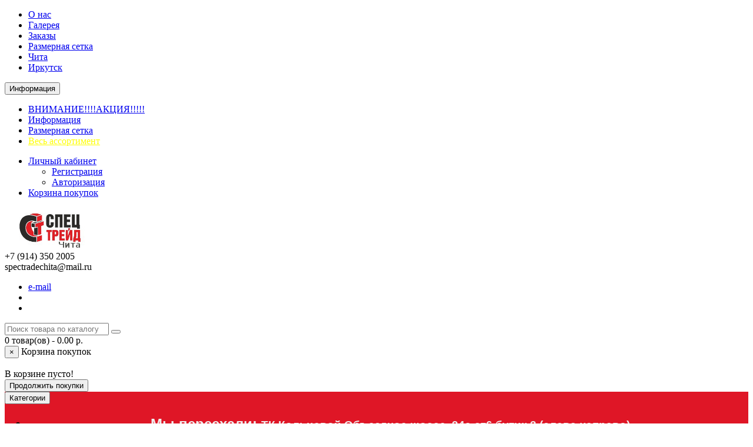

--- FILE ---
content_type: text/html; charset=utf-8
request_url: https://spectrade.org/demisezonnye-kostyumy/kostyum-flisovij-quot-dwarf-quot-29870.html
body_size: 8306
content:
<!DOCTYPE html>
<!--[if IE]><![endif]-->
<!--[if IE 8 ]><html dir="ltr" lang="ru" class="ie8"><![endif]-->
<!--[if IE 9 ]><html dir="ltr" lang="ru" class="ie9"><![endif]-->
<!--[if (gt IE 9)|!(IE)]><!-->
<html dir="ltr" lang="ru">
<!--<![endif]-->
<head>
<meta charset="UTF-8" />
<meta name="viewport" content="width=device-width, initial-scale=1">
<meta http-equiv="X-UA-Compatible" content="IE=edge">
<title>Костюм флисовый &quot;Dwarf&quot;</title>
<base href="https://spectrade.org/" />
<meta property="og:title" content="Костюм флисовый &quot;Dwarf&quot;" />
<meta property="og:type" content="website" />
<meta property="og:url" content="https://spectrade.org/demisezonnye-kostyumy/kostyum-flisovij-quot-dwarf-quot-29870.html" />
<meta property="og:image" content="https://spectrade.org/image/cache/catalog/elemental/demisozonka/99nf0n5yvwrhavunpvfyx7rkbm9h3fuu-480x480.jpg" />
<meta property="og:site_name" content="Спец Трейд" />
    <link href="/catalog/view/theme/default/javascript/bootstrap/css/bootstrap.min.css" rel="stylesheet" media="screen" />
    <link href="/catalog/view/theme/default/stylesheet/stylesheet.css" rel="stylesheet">
    <link href="/catalog/view/theme/default/stylesheet/responsive.css" rel="stylesheet">
        <link href="catalog/view/javascript/jquery/magnific/magnific-popup.css" type="text/css" rel="stylesheet" media="screen" />
        <link href="catalog/view/theme/default/javascript/perfect-scrollbar/css/perfect-scrollbar.min.css" type="text/css" rel="stylesheet" media="screen" />
    <style>
    .main-color,.btn.btn-primary,.buttons .btn.btn-primary,#search button:hover,.mini-cart:hover,#cart-total:after,.product-thumb:hover .button-group.button-cart button,#phone-widget ul li.active{background-color:#df1626}
    #content p a,#top a:hover,#search button,#column-left a.list-group-item.active,#column-left a.list-group-item.active:focus,#column-left a.list-group-item:hover,#column-right a.list-group-item.active,#column-right a.list-group-item.active:focus,#column-right a.list-group-item:hover,.product-info .price,.product-thumb .caption .price,.product-thumb-left .price{color:#df1626}
    .btn.btn-primary,.buttons .btn.btn-primary,#search button:hover,.mini-cart:hover,#content .border .owl-wrapper-outer{border-color:#df1626}
    .box-heading,.product-info .price-old:after,.product-tabs .nav.nav-tabs > li.active > a,#phone-widget ul li a{border-bottom-color:#df1626}
</style>
<style>
    .btn.btn-primary:hover,.buttons .btn.btn-primary:hover,#menu .nav > li > a:focus,#menu .nav > li > a:hover,#menu .nav .open > a,#menu .nav .open > a:focus,#menu .nav .open > a:hover,.product-thumb:hover .button-group.button-cart button:hover{background-color:#b84a3e}
    #content p a:hover, a:hover,.product-tabs .nav.nav-tabs > li > a:hover{color:#b84a3e}
    .btn.btn-primary:hover,.buttons .btn.btn-primary:hover,#menu .nav > li > a:focus,#menu .nav > li > a:hover{border-color:#b84a3e}
</style>
<link href="https://spectrade.org/demisezonnye-kostyumy/kostyum-flisovij-quot-dwarf-quot-29870.html" rel="canonical" />
    <script src="/catalog/view/theme/default/javascript/jquery/jquery-2.1.1.min.js" type="text/javascript" ></script>
    <script src="/catalog/view/theme/default/javascript/bootstrap/js/bootstrap.min.js" type="text/javascript" ></script>
    <script src="/catalog/view/theme/default/javascript/common.js" type="text/javascript" ></script>
    <script src="catalog/view/javascript/jquery/magnific/jquery.magnific-popup.min.js" type="text/javascript" ></script>
    <script src="catalog/view/theme/default/javascript/perfect-scrollbar/js/min/perfect-scrollbar.jquery.min.js" type="text/javascript" ></script>
<script>
    var domReady = function(callback) {
        document.readyState === "interactive" || document.readyState === "complete" ? callback() : document.addEventListener("DOMContentLoaded", callback);
    };
</script>
      <meta name="google-site-verification" content="soLayOPGWYfNb-kGEFQtssOqlKNYfrUYoXXjbSkqhN4" />

                            
</head>
<body class="product-product-29870">
<div id="wrapper">
<nav id="top">
  <div class="container">
              <ul class="pull-left list-inline">
<li><a href="/o-nas.html">О нас</a></li>
<li><a href="/galereya.html">Галерея</a></li>
<li><a href="/zakazy">Заказы</a></li>
<li><a href="/razmernaya-setka.html">Размерная сетка</a></li>
<li><a href="https://spectrade.org"><span><i class="fa fa-map"></i></span> Чита</a></li>
<li><a href="https://irkutsk.spectrade.org"><span><i class="fa fa-map"></i></span> Иркутск</a></li>
</ul>                          <div class="pull-left">
      <div class="btn-group">
          <button class="btn btn-link dropdown-toggle" data-toggle="dropdown">
            <span><i class="fa fa-book"></i>
            <span class="hidden-xs hidden-sm hidden-md">Информация</span> <span class="caret"></span></span>
          </button>
          <ul class="dropdown-menu">
                            <li><a href="https://spectrade.org/vnimanieakciya.html">ВНИМАНИЕ!!!!АКЦИЯ!!!!!</a></li>
                            <li><a href="https://spectrade.org/novosti.html">Информация</a></li>
                            <li><a href="https://spectrade.org/razmernaya-setka.html">Размерная сетка</a></li>
                        
              <li><a target="_blank" style="color:yellow" href="https://cloud.mail.ru/public/3r8q/2NW792eYe">Весь ассортимент</a></li>
              
           
          </ul>
      </div>
      </div>
          <div id="top-links" class="nav pull-right">
      <ul class="list-inline">
                  <li class="dropdown"><a href="https://spectrade.org/my-account/" title="Личный кабинет" class="dropdown-toggle" data-toggle="dropdown"><i class="fa fa-user"></i> <span class="hidden-xs hidden-sm hidden-md">Личный кабинет</span> <span class="caret"></span></a>
          <ul class="dropdown-menu dropdown-menu-right">
                        <li><a href="https://spectrade.org/create-account/">Регистрация</a></li>
            <li><a href="https://spectrade.org/login/">Авторизация</a></li>
                      </ul>
        </li>
        <li><a href="https://spectrade.org/cart/" title="Корзина покупок"><i class="fa fa-shopping-cart"></i> <span class="hidden-xs hidden-sm hidden-md">Корзина покупок</span></a></li>
      </ul>
    </div>
  </div>
</nav>
<header>
  <div class="container">
    <div class="row">
      <div class="col-lg-2 col-sm-6 logo">
        <div id="logo">
                                    <a href="https://spectrade.org/"><img src="https://spectrade.org/image/catalog/spectradechita_logo1.jpg" title="Спец Трейд" alt="Спец Трейд" class="img-responsive" /></a>
                              </div>
      </div>
      <div class="col-lg-3 col-sm-6 phones">
                      <div class="main-phone"><i class="fa fa-phone"></i> +7 (914) 350 2005</div>                                          <div id="phone-widget">
              <div class="tab-content">
                                        <div class="tab-pane fade" id="operator1"><span class="code"></span><span class="phone"> spectradechita@mail.ru</span></div>
                                        <div class="tab-pane fade" id="operator2"><span class="code"></span><span class="phone"> </span></div>
                                        <div class="tab-pane fade" id="operator3"><span class="code"></span><span class="phone"> </span></div>
                                </div>
              <ul class="operator nav-pills">
                                        <li><a data-toggle="pill" href="#operator1">e-mail</a></li>
                                        <li><a data-toggle="pill" href="#operator2"></a></li>
                                        <li><a data-toggle="pill" href="#operator3"></a></li>
                                </ul>
            </div>
              <script>
                  domReady(function() {
                      $('.operator.nav-pills li:first a').tab('show');
                  });
              </script>
                          </div>
      <div class="col-lg-4 col-sm-6 hidden-xs"><div id="search" class="input-group">
  <input type="text" name="search" value="" placeholder="Поиск товара по каталогу" class="form-control input-lg" />
  <span class="input-group-btn">
    <button type="button" class="btn btn-default btn-lg"><i class="fa fa-search"></i></button>
  </span>
</div></div>
      <div class="col-lg-3 col-sm-6 all-cart"><div id="cart" class="hidden-xs">
  <span class="mini-cart pull-right" data-target="#cart-modal" data-toggle="modal" data-loading-text="Загрузка..."><span id="cart-total">0 товар(ов) - 0.00 р.</span></span>
</div>

<div id="cart-modal" class="modal fade" role="dialog">
    <div class="modal-dialog  modal-lg">
        <!-- Modal content-->
        <div class="modal-content">
            <div class="modal-header">
                <button type="button" class="close" data-dismiss="modal">&times;</button>
                <span class="h4 modal-title">Корзина покупок</span>
            </div>
            <div class="modal-body">
                                    <div class="empty text-center">
                        <i class="fa fa-shopping-cart"></i><br>
                        В корзине пусто!                    </div>
                            </div>
             <div class="modal-footer">
                <button type="button" class="btn btn-dashed pull-left hidden-550" data-dismiss="modal">Продолжить покупки</button>
                             </div>
        </div>
    </div>

</div>

</div>
    </div>
  </div>
</header>
<div class="navigation main-color width" id="main-nav">
<div class="container">
  <nav id="menu" class="navbar yamm">
    <div class="navbar-header">
      <button type="button" class="btn btn-navbar navbar-toggle" data-toggle="collapse" data-target=".navbar-ex1-collapse"><i class="fa fa-bars"></i><span id="category" class="visible-xs">Категории</span></button>
        <div class="pull-right hidden visible-xs">
            <a href="https://spectrade.org/search/" class="btn btn-navbar"><i class="fa fa-search"></i></a><a href="https://spectrade.org/checkout-light/" class="btn btn-navbar"><i class="fa fa-shopping-cart"></i></a>
        </div>
    </div>
    <div class="collapse navbar-collapse navbar-ex1-collapse">
      <ul class="nav navbar-nav">
        <h3></h3><h1><li style="width:100%!important; text-align:center"><span style="font-family: Arial; color: rgb(239, 239, 239);"><span style="font-size: 21px;">&nbsp;</span>Мы переехали:&nbsp;<span style="text-align: start; font-size: 18.6667px;">ТК Кольцевой ​Объездное шоссе, 24а ст6 бутик 3 (слева направо)</span></span></li><li style="width:100%!important; text-align:center"><span style="font-family: Arial; color: rgb(239, 239, 239);"><span style="font-size: 21px;">Важно! Уважаемые покупатели! Ассортимент постоянно меняется, наличие модели, размера и цену уточняйте у менеджеров по г. Чита : 8 (914) 350-20</span><span style="font-size: 21px;">-05</span></span></li></h1>                        <li><a href="https://spectrade.org/vlagozashitnaya-specodezhda/">Влагозащитная спецодежда</a></li>
                                <li><a href="https://spectrade.org/golovnye-ubory/">Головные уборы</a></li>
                                <li><a href="https://spectrade.org/demisezonnye-kostyumy/">Демисезонные костюмы</a></li>
                                <li><a href="https://spectrade.org/detskij-kamuflyazh/">Детский камуфляж</a></li>
                                <li><a href="https://spectrade.org/dlya-pekarej-povarov/">Для пекарей, поваров</a></li>
                                <li class="dropdown"><a href="https://spectrade.org/zimnyaya-specodezhda-kamuflyazh/">Зимняя спецодежда, камуфляж</a>
          <span class="menu-item-toggle close visible-xs">
            <i class="fa fa-plus"></i>
            <i class="fa fa-minus"></i>
          </span>
          <div class="dropdown-menu">
            <div class="dropdown-inner">
                            <ul class="list-unstyled">
                                <li><a href="https://spectrade.org/zimnyaya-specodezhda-kamuflyazh/zimnie-kostyumy/">Зимние костюмы камуфляж</a></li>
                                <li><a href="https://spectrade.org/zimnyaya-specodezhda-kamuflyazh/zimnie-rabochie-kostyumy/">Зимние рабочие костюмы</a></li>
                                <li><a href="https://spectrade.org/zimnyaya-specodezhda-kamuflyazh/uteplennye-kurtki-bryuki-zhilety-termobele-polukombinezony/">Утепленные куртки, брюки, жилеты, термобелье, полукомбинезоны</a></li>
                              </ul>
                          </div>
          </div>
        </li>
                                <li class="dropdown"><a href="https://spectrade.org/letnyaya-specodezhda-kamuflyazh/">Летняя спецодежда, камуфляж</a>
          <span class="menu-item-toggle close visible-xs">
            <i class="fa fa-plus"></i>
            <i class="fa fa-minus"></i>
          </span>
          <div class="dropdown-menu">
            <div class="dropdown-inner">
                            <ul class="list-unstyled">
                                <li><a href="https://spectrade.org/letnyaya-specodezhda-kamuflyazh/letnie-kostyumy/">Летние костюмы камуфляж</a></li>
                                <li><a href="https://spectrade.org/letnyaya-specodezhda-kamuflyazh/letnie-kurtki-bryuki-zhilety-polukombinezony/">Летние куртки, брюки, жилеты, полукомбинезоны, рабочие халаты</a></li>
                                <li><a href="https://spectrade.org/index.php?route=product/category&amp;path=58_65">Летние рабочие костюмы</a></li>
                              </ul>
                          </div>
          </div>
        </li>
                                <li class="dropdown"><a href="https://spectrade.org/specodezhda-dlya-medrabotnikov/">Медицининская спецодежда</a>
          <span class="menu-item-toggle close visible-xs">
            <i class="fa fa-plus"></i>
            <i class="fa fa-minus"></i>
          </span>
          <div class="dropdown-menu">
            <div class="dropdown-inner">
                            <ul class="list-unstyled">
                                <li><a href="https://spectrade.org/specodezhda-dlya-medrabotnikov/zhenskaya/">Женская</a></li>
                                <li><a href="https://spectrade.org/specodezhda-dlya-medrabotnikov/medicinskie-golovnye-ubory/">Медицинские головные уборы</a></li>
                                <li><a href="https://spectrade.org/specodezhda-dlya-medrabotnikov/muzhskaya/">Мужская</a></li>
                              </ul>
                          </div>
          </div>
        </li>
                                <li><a href="https://spectrade.org/index.php?route=product/category&amp;path=42">Перчатки</a></li>
                                <li><a href="https://spectrade.org/rukavicy-rabochie/">Рукавицы рабочие</a></li>
                                <li><a href="https://spectrade.org/salfetka-dlya-pola/">Салфетки, пакеты</a></li>
                                <li class="dropdown"><a href="https://spectrade.org/siz/">СИЗ</a>
          <span class="menu-item-toggle close visible-xs">
            <i class="fa fa-plus"></i>
            <i class="fa fa-minus"></i>
          </span>
          <div class="dropdown-menu">
            <div class="dropdown-inner">
                            <ul class="list-unstyled">
                                <li><a href="https://spectrade.org/siz/zashita-glaz-i-lica/">Защита глаз и лица</a></li>
                                <li><a href="https://spectrade.org/siz/prochee/">Прочее</a></li>
                                <li><a href="https://spectrade.org/siz/sredstva-dlya-zashity-organov-dyhaniya/">Средства для защиты органов дыхания</a></li>
                                <li><a href="https://spectrade.org/siz/zashita-golovy/">Средства защиты головы</a></li>
                                <li><a href="https://spectrade.org/siz/sredstva-zashity-organov-sluha/">Средства защиты органов слуха</a></li>
                                <li><a href="https://spectrade.org/siz/sredstva-zashity-ot-padeniya-s-vysoty/">Средства защиты от падения с высоты</a></li>
                              </ul>
                          </div>
          </div>
        </li>
                                <li class="dropdown"><a href="https://spectrade.org/specobuv/">Спецобувь</a>
          <span class="menu-item-toggle close visible-xs">
            <i class="fa fa-plus"></i>
            <i class="fa fa-minus"></i>
          </span>
          <div class="dropdown-menu">
            <div class="dropdown-inner">
                            <ul class="list-unstyled">
                                <li><a href="https://spectrade.org/specobuv/zimnyaya-obuv/">Зимняя обувь</a></li>
                                <li><a href="https://spectrade.org/specobuv/letnyaya-obuv/">Летняя обувь</a></li>
                              </ul>
                          </div>
          </div>
        </li>
                                <li><a href="https://spectrade.org/tkan/">Ткань</a></li>
                                <li><a href="https://spectrade.org/trikotazh/">Трикотаж</a></li>
                                <li><a href="https://spectrade.org/uniforma-dlya-prodavcov/">Униформа для продавцов</a></li>
                       
           <li><a target="_blank" style="color:black" href="https://cloud.mail.ru/public/66fA/5gVWAMy1x">ВСЕ ПРАЙСЫ</a></li>      </ul>
    </div>
  </nav>
</div>
</div>
<div class="container">

  <div class="row">                <div id="content" class="col-sm-12">      <div class="row">
        <div class="col-sm-12">
        <ul class="breadcrumb">
                        <li><a href="https://spectrade.org/"><i class="fa fa-home"></i></a></li>
                                <li><a href="https://spectrade.org/demisezonnye-kostyumy/">Демисезонные костюмы</a></li>
                                <li>Костюм флисовый &quot;Dwarf&quot;</li>
            </ul>        </div>

          
                                <div class="col-sm-7">
                                                <ul class="thumbnails">
                                                                <li><a class="thumbnail" id="main-image" href="https://spectrade.org/image/cache/catalog/elemental/demisozonka/99nf0n5yvwrhavunpvfyx7rkbm9h3fuu-800x800.jpg" title="Костюм флисовый &quot;Dwarf&quot;"><img src="https://spectrade.org/image/cache/catalog/elemental/demisozonka/99nf0n5yvwrhavunpvfyx7rkbm9h3fuu-480x480.jpg" title="Костюм флисовый &quot;Dwarf&quot;" alt="Костюм флисовый &quot;Dwarf&quot;" /></a></li>
                                                                                      </ul>
                                        </div>
                        
                                <div class="col-sm-5 col-xs-12 product-info">

        <h1>Костюм флисовый &quot;Dwarf&quot;</h1>

                    <ul class="list-unstyled">
                        <li>
              <span class="price">3 950.00 р.</span>
            </li>
                                              </ul>
                      <ul class="list-unstyled">
                                <li>Код товара: К-408ГП</li>
                                <li>Доступность: <b style="color:green"><b>в наличии</b></b></li>
            </ul>
          <div id="product">

     <!--    <span style="color:red"> ВЕДУТСЯ РАБОТЫ!<br /> Заказ осуществляйте по телефону. Приносим свои извинения!  </span>-->

                            
                        <hr>
                                    <div class="form-group required">
              <label class="control-label" for="input-option173477">Доступные размеры</label>
             <span id="input-option173477"></span>
             <table class="table">
                            <tr> <td>р. 48-50
             </td>


             <td>

             <input type="text"  class="corm-control"
             id="input-option173477_31089"
             name="option[173477][31089]"
             value="">
             шт.
             </td>  </tr>

                               </table>


            </div>
                                                                                                                                                            <div class="form-group">
                                <input type="hidden" name="product_id" value="29870" />
                <button type="button" id="button-cart" data-loading-text="Загрузка..." class="btn btn-primary btn-lg btn-block"><i class="fa fa-shopping-cart"></i>В корзину</button>
                <br>
                <div class="wish-compare text-muted">
                    <span data-toggle="tooltip" title="В закладки" onclick="wishlist.add('29870');"><i class="fa fa-heart-o"></i> В закладки</span>
                    <span data-toggle="tooltip" title="В сравнение" onclick="compare.add('29870');"><i class="fa fa-bars"></i> В сравнение</span>
                </div>
            </div>
            
          </div>

                    <div class="rating">
            <p>
                                          <span class="fa fa-stack"><i class="fa fa-star-o fa-stack-1x"></i></span>
                                                        <span class="fa fa-stack"><i class="fa fa-star-o fa-stack-1x"></i></span>
                                                        <span class="fa fa-stack"><i class="fa fa-star-o fa-stack-1x"></i></span>
                                                        <span class="fa fa-stack"><i class="fa fa-star-o fa-stack-1x"></i></span>
                                                        <span class="fa fa-stack"><i class="fa fa-star-o fa-stack-1x"></i></span>
                                          <a href="" onclick="$('a[href=\'#tab-review\']').trigger('click'); return false;">0 отзывов</a> / <a href="" onclick="$('a[href=\'#tab-review\']').trigger('click'); return false;">Написать отзыв</a></p>
          </div>
                                  <div class="click-to-order">
                <div class="input-group">
                    <input type="text" class="form-control" placeholder="(0XX) XXX XX XX" name="cto_telephone">
                      <span class="input-group-btn">
                        <button id="click-to-order" class="btn btn-secondary" type="button">Заказ в 1 клик!</button>
                      </span>
                </div>
            </div>
            
        </div>
      </div>
        <div class="row product-tabs">
        <div class="col-sm-12">
            <ul class="nav nav-tabs">
                <li class="active"><a href="#tab-description" data-toggle="tab">Описание</a></li>
                                                    <li><a href="#tab-review" data-toggle="tab">Отзывы (0)</a></li>
                            </ul>
            <div class="tab-content">
                <div class="tab-pane active" id="tab-description"></div>
                                                    <div class="tab-pane" id="tab-review">
                        <form class="form-horizontal" id="form-review">
                            <div id="review"></div>
                            <div class="h2">Написать отзыв</div>
                                                            Пожалуйста <a href="https://spectrade.org/login/"> авторизуйтесь</a> или <a href="https://spectrade.org/create-account/"> зарегистрируйтесь</a> для просмотра                                                    </form>
                    </div>
                            </div>
        </div>
        </div>

                  </div>
    </div>
</div>

<script type="text/javascript"><!--
domReady(function(){
$('#button-cart').on('click', function() {
	$.ajax({
		url: 'index.php?route=checkout/cart/add',
		type: 'post',
		data: $('#product input[type=\'text\'], #product input[type=\'hidden\'], #product input[type=\'radio\']:checked, #product input[type=\'checkbox\']:checked, #product select, #product textarea'),
		dataType: 'json',
		beforeSend: function() {
			$('#button-cart').button('loading');
		},
		complete: function() {
			$('#button-cart').button('reset');
		},
		success: function(json) {
			$('.alert, .text-danger').remove();
			$('.form-group').removeClass('has-error');

			if (json['error']) {
				if (json['error']['option']) {
					for (i in json['error']['option']) {
						var element = $('#input-option' + i.replace('_', '-'));

						if (element.parent().hasClass('input-group')) {
							element.parent().after('<div class="text-danger">' + json['error']['option'][i] + '</div>');
						} else {
							element.after('<div class="text-danger">' + json['error']['option'][i] + '</div>');
						}
					}
				}

				if (json['error']['recurring']) {
					$('select[name=\'recurring_id\']').after('<div class="text-danger">' + json['error']['recurring'] + '</div>');
				}

				// Highlight any found errors
				$('.text-danger').parent().addClass('has-error');
			}

            if (json['success']) {
                // Need to set timeout otherwise it wont update the total
                setTimeout(function () {
                    $('#cart > .mini-cart').html('<span id="cart-total"> ' + json['total'] + '</span>');
                }, 100);

                $('#cart-modal > .modal-dialog').load('index.php?route=common/cart/info .modal-content');
                $('#cart-modal').modal();
            }
		},
        error: function(xhr, ajaxOptions, thrownError) {
            alert(thrownError + "\r\n" + xhr.statusText + "\r\n" + xhr.responseText);
        }
	});
});

$('#click-to-order').on('click', function() {
	$.ajax({
		url: 'index.php?route=checkout/cart/clickToOrder',
		type: 'post',
		data: $('#product input[type=\'text\'], #product input[type=\'hidden\'], #product input[type=\'radio\']:checked, #product input[type=\'checkbox\']:checked, #product select, #product textarea, input[name=\'cto_telephone\']'),
		dataType: 'json',
		beforeSend: function() {
			$('#click-to-order').button('loading');
		},
		complete: function() {
			$('#click-to-order').button('reset');
		},
		success: function(json) {
			$('.alert, .text-danger').remove();
			$('.form-group').removeClass('has-error');

			if (json['error']) {
				if (json['error']['option']) {
					for (i in json['error']['option']) {
						var element = $('#input-option' + i.replace('_', '-'));

						if (element.parent().hasClass('input-group')) {
							element.parent().after('<div class="text-danger">' + json['error']['option'][i] + '</div>');
						} else {
							element.after('<div class="text-danger">' + json['error']['option'][i] + '</div>');
						}
					}
				}

				if (json['error']['recurring']) {
					$('select[name=\'recurring_id\']').after('<div class="text-danger">' + json['error']['recurring'] + '</div>');
				}

				if (json['error']['cto_telephone']) {
					$('.click-to-order .input-group').after('<div class="text-danger">' + json['error']['cto_telephone'] + '</div>');
				}

				// Highlight any found errors
				$('.text-danger').parent().addClass('has-error');
			} else {
                location = json['success_link'];
            }

		},
        error: function(xhr, ajaxOptions, thrownError) {
            alert(thrownError + "\r\n" + xhr.statusText + "\r\n" + xhr.responseText);
        }
	});
});

$('button[id^=\'button-upload\']').on('click', function() {
	var node = this;

	$('#form-upload').remove();

	$('body').prepend('<form enctype="multipart/form-data" id="form-upload" style="display: none;"><input type="file" name="file" /></form>');

	$('#form-upload input[name=\'file\']').trigger('click');

	if (typeof timer != 'undefined') {
    	clearInterval(timer);
	}

	timer = setInterval(function() {
		if ($('#form-upload input[name=\'file\']').val() != '') {
			clearInterval(timer);

			$.ajax({
				url: 'index.php?route=tool/upload',
				type: 'post',
				dataType: 'json',
				data: new FormData($('#form-upload')[0]),
				cache: false,
				contentType: false,
				processData: false,
				beforeSend: function() {
					$(node).button('loading');
				},
				complete: function() {
					$(node).button('reset');
				},
				success: function(json) {
					$('.text-danger').remove();

					if (json['error']) {
						$(node).parent().find('input').after('<div class="text-danger">' + json['error'] + '</div>');
					}

					if (json['success']) {
						alert(json['success']);

						$(node).parent().find('input').attr('value', json['code']);
					}
				},
				error: function(xhr, ajaxOptions, thrownError) {
					alert(thrownError + "\r\n" + xhr.statusText + "\r\n" + xhr.responseText);
				}
			});
		}
	}, 500);
});

$('#review').delegate('.pagination a', 'click', function(e) {
    e.preventDefault();

    $('#review').fadeOut('slow');

    $('#review').load(this.href);

    $('#review').fadeIn('slow');
});

$('#review').load('index.php?route=product/product/review&product_id=29870');

$('#button-review').on('click', function() {
	$.ajax({
		url: 'index.php?route=product/product/write&product_id=29870',
		type: 'post',
		dataType: 'json',
		data: $("#form-review").serialize(),
		beforeSend: function() {
			$('#button-review').button('loading');
		},
		complete: function() {
			$('#button-review').button('reset');
		},
		success: function(json) {
			$('.alert-success, .alert-danger').remove();

			if (json['error']) {
				$('#review').after('<div class="alert alert-danger"><i class="fa fa-exclamation-circle"></i> ' + json['error'] + '</div>');
			}

			if (json['success']) {
				$('#review').after('<div class="alert alert-success"><i class="fa fa-check-circle"></i> ' + json['success'] + '</div>');

				$('input[name=\'name\']').val('');
				$('textarea[name=\'text\']').val('');
				$('input[name=\'rating\']:checked').prop('checked', false);
			}
		}
	});
});

$(document).ready(function() {
            $('.thumbnails').magnificPopup({
            type:'image',
            delegate: 'a',
            gallery: {
                enabled:true
            }
        });
    });
});
//--></script>

                <script type="text/javascript"><!--
                    
                //--></script>
            

						
						<footer>
			
			
  <div class="container">
    <div class="row">
                  <div class="col-sm-3">
            <div class="footer-heading">Информация</div>
            <ul class="list-unstyled">
                                                            <li><a href="https://spectrade.org/vnimanieakciya.html">ВНИМАНИЕ!!!!АКЦИЯ!!!!!</a></li>
                                            <li><a href="https://spectrade.org/novosti.html">Информация</a></li>
                                            <li><a href="https://spectrade.org/razmernaya-setka.html">Размерная сетка</a></li>
                                                                                                <li><a href="https://spectrade.org/o-nas.html">О нас</a></li>
                                            <li><a href="https://spectrade.org/zakazy.html">Заказы</a></li>
                                            <li><a href="https://spectrade.org/privacy.html">Политика Безопасности</a></li>
                                            <li><a href="https://spectrade.org/terms.html">Условия соглашения</a></li>
                                                </ul>
          </div>
        
              <div class="col-sm-3">
        <div class="footer-heading">Дополнительно</div>
        <ul class="list-unstyled">
      <!--    <li><a href="https://spectrade.org/brands/">Производители</a></li>-->
       <!--   <li><a href="https://spectrade.org/vouchers/">Подарочные сертификаты</a></li>-->
         <!-- <li><a href="https://spectrade.org/affiliates/">Партнёры</a></li>-->
          <li><a href="https://spectrade.org/specials/">Товары со скидкой</a></li>
        <li><a href="https://spectrade.org/contact-us/">Связаться с нами</a></li>
        <li><a href="https://spectrade.org/sitemap/">Карта сайта</a></li>
        </ul>
      </div>
        
              <div class="col-sm-3">
        <div class="footer-heading">Личный Кабинет</div>
        <ul class="list-unstyled">
          <li><a href="https://spectrade.org/my-account/">Личный Кабинет</a></li>
          <li><a href="https://spectrade.org/order-history/">История заказов</a></li>
          <li><a href="https://spectrade.org/wishlist/">Мои Закладки</a></li>
          <li><a href="https://spectrade.org/newsletter/">Рассылка новостей</a></li>
        </ul>
      </div>
        
                <div class="col-sm-3">
            <div class="footer-heading">Связаться с нами</div>
            <p class="phones">
                +7 (914) 350 2005<br>
                            </p>
            <p>
                 ул. Бабушкина, 123 и ​ТК Кольцевой ​Объездное шоссе, 24а ст6 бутик 3            </p>
        </div>
        
    </div>
    <hr>
      <div class="row">
          <div class="col-sm-6">
                                  <p>
                    <a href="http://maxdv.ru">Создание сайта</a>
                    <br />
                    Спец Трейд © 2016 
                    </p>
                        </div>
          <div class="col-sm-6">
                        </div>
      </div>

  </div>
</footer>

<!-- Yandex.Metrika counter --> <script type="text/javascript"> (function (d, w, c) { (w[c] = w[c] || []).push(function() { try { w.yaCounter39032475 = new Ya.Metrika({ id:39032475, clickmap:true, trackLinks:true, accurateTrackBounce:true }); } catch(e) { } }); var n = d.getElementsByTagName("script")[0], s = d.createElement("script"), f = function () { n.parentNode.insertBefore(s, n); }; s.type = "text/javascript"; s.async = true; s.src = "https://mc.yandex.ru/metrika/watch.js"; if (w.opera == "[object Opera]") { d.addEventListener("DOMContentLoaded", f, false); } else { f(); } })(document, window, "yandex_metrika_callbacks"); </script> <noscript><div><img src="https://mc.yandex.ru/watch/39032475" style="position:absolute; left:-9999px;" alt="" /></div></noscript> <!-- /Yandex.Metrika counter -->
</div>
<!--scroll to top-->
<script>
    domReady(function(){
        $('body').append('<div id="toTop" class="btn btn-primary"><i class="fa fa-arrow-up"></i></div>');
        $(window).scroll(function () {
            if ($(this).scrollTop() > 100) {
                $('#toTop').fadeIn();
            } else {
                $('#toTop').fadeOut();
            }
        });
        $('#toTop').click(function(){
            $("html, body").animate({ scrollTop: 0 }, 600);
            return false;
        });
    });
</script>
<!--scroll to top-->
</body></html>